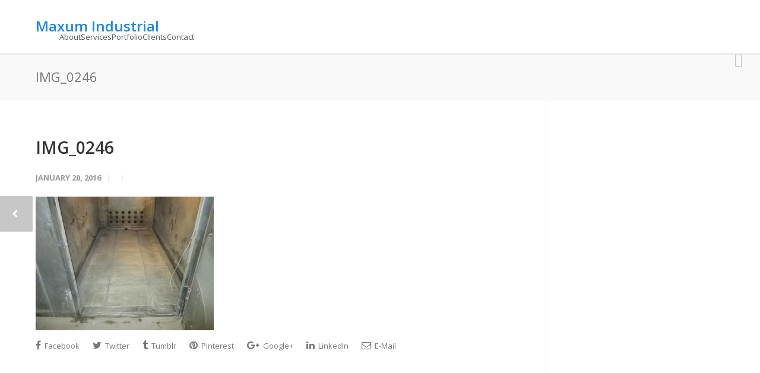

--- FILE ---
content_type: text/html; charset=UTF-8
request_url: https://maxumindustrial.com/?attachment_id=251
body_size: 35333
content:
<!doctype html>
<html lang="en-US" prefix="og: http://ogp.me/ns#">
<head>
<meta http-equiv="Content-Type" content="text/html; charset=UTF-8" />
<title>IMG_0246 - Maxum Industrial</title>
<!-- Mobile Specific Metas & Favicons -->
<meta name="viewport" content="width=device-width, initial-scale=1, maximum-scale=1, user-scalable=0"><!-- WordPress Stuff -->
<meta name="google-site-verification" content="eaFoEdfCKupquxyZgcoe7epmueBRqNlXmwTIqoBlIRI" />
                        <script>
                            /* You can add more configuration options to webfontloader by previously defining the WebFontConfig with your options */
                            if ( typeof WebFontConfig === "undefined" ) {
                                WebFontConfig = new Object();
                            }
                            WebFontConfig['google'] = {families: ['Montserrat:400,700', 'Open+Sans:300,400,600,700,800,300italic,400italic,600italic,700italic,800italic']};

                            (function() {
                                var wf = document.createElement( 'script' );
                                wf.src = 'https://ajax.googleapis.com/ajax/libs/webfont/1.5.3/webfont.js';
                                wf.type = 'text/javascript';
                                wf.async = 'true';
                                var s = document.getElementsByTagName( 'script' )[0];
                                s.parentNode.insertBefore( wf, s );
                            })();
                        </script>
                        
<!-- This site is optimized with the Yoast SEO plugin v4.7 - https://yoast.com/wordpress/plugins/seo/ -->
<link rel="canonical" href="https://maxumindustrialllc.com/img_0246/" />
<meta property="og:locale" content="en_US" />
<meta property="og:type" content="article" />
<meta property="og:title" content="IMG_0246 - Maxum Industrial" />
<meta property="og:url" content="https://maxumindustrialllc.com/img_0246/" />
<meta property="og:site_name" content="Maxum Industrial" />
<meta property="og:image" content="https://maxumindustrialllc.com/wp-content/uploads/2014/03/IMG_0246.jpg" />
<meta name="twitter:card" content="summary" />
<meta name="twitter:title" content="IMG_0246 - Maxum Industrial" />
<meta name="twitter:image" content="https://maxumindustrialllc.com/wp-content/uploads/2014/03/IMG_0246.jpg" />
<!-- / Yoast SEO plugin. -->

<link rel='dns-prefetch' href='//maxumindustrialllc.com' />
<link rel='dns-prefetch' href='//maxcdn.bootstrapcdn.com' />
<link rel='dns-prefetch' href='//s.w.org' />
<link rel="alternate" type="application/rss+xml" title="Maxum Industrial &raquo; Feed" href="https://maxumindustrialllc.com/feed/" />
<link rel="alternate" type="application/rss+xml" title="Maxum Industrial &raquo; Comments Feed" href="https://maxumindustrialllc.com/comments/feed/" />
		<script type="text/javascript">
			window._wpemojiSettings = {"baseUrl":"https:\/\/s.w.org\/images\/core\/emoji\/2.2.1\/72x72\/","ext":".png","svgUrl":"https:\/\/s.w.org\/images\/core\/emoji\/2.2.1\/svg\/","svgExt":".svg","source":{"concatemoji":"https:\/\/maxumindustrialllc.com\/wp-includes\/js\/wp-emoji-release.min.js?ver=4.7.29"}};
			!function(t,a,e){var r,n,i,o=a.createElement("canvas"),l=o.getContext&&o.getContext("2d");function c(t){var e=a.createElement("script");e.src=t,e.defer=e.type="text/javascript",a.getElementsByTagName("head")[0].appendChild(e)}for(i=Array("flag","emoji4"),e.supports={everything:!0,everythingExceptFlag:!0},n=0;n<i.length;n++)e.supports[i[n]]=function(t){var e,a=String.fromCharCode;if(!l||!l.fillText)return!1;switch(l.clearRect(0,0,o.width,o.height),l.textBaseline="top",l.font="600 32px Arial",t){case"flag":return(l.fillText(a(55356,56826,55356,56819),0,0),o.toDataURL().length<3e3)?!1:(l.clearRect(0,0,o.width,o.height),l.fillText(a(55356,57331,65039,8205,55356,57096),0,0),e=o.toDataURL(),l.clearRect(0,0,o.width,o.height),l.fillText(a(55356,57331,55356,57096),0,0),e!==o.toDataURL());case"emoji4":return l.fillText(a(55357,56425,55356,57341,8205,55357,56507),0,0),e=o.toDataURL(),l.clearRect(0,0,o.width,o.height),l.fillText(a(55357,56425,55356,57341,55357,56507),0,0),e!==o.toDataURL()}return!1}(i[n]),e.supports.everything=e.supports.everything&&e.supports[i[n]],"flag"!==i[n]&&(e.supports.everythingExceptFlag=e.supports.everythingExceptFlag&&e.supports[i[n]]);e.supports.everythingExceptFlag=e.supports.everythingExceptFlag&&!e.supports.flag,e.DOMReady=!1,e.readyCallback=function(){e.DOMReady=!0},e.supports.everything||(r=function(){e.readyCallback()},a.addEventListener?(a.addEventListener("DOMContentLoaded",r,!1),t.addEventListener("load",r,!1)):(t.attachEvent("onload",r),a.attachEvent("onreadystatechange",function(){"complete"===a.readyState&&e.readyCallback()})),(r=e.source||{}).concatemoji?c(r.concatemoji):r.wpemoji&&r.twemoji&&(c(r.twemoji),c(r.wpemoji)))}(window,document,window._wpemojiSettings);
		</script>
		<style type="text/css">
img.wp-smiley,
img.emoji {
	display: inline !important;
	border: none !important;
	box-shadow: none !important;
	height: 1em !important;
	width: 1em !important;
	margin: 0 .07em !important;
	vertical-align: -0.1em !important;
	background: none !important;
	padding: 0 !important;
}
</style>
<link rel='stylesheet' id='stylesheet-css'  href='https://maxumindustrialllc.com/wp-content/themes/biztourage/style.css?ver=1' type='text/css' media='all' />
<link rel='stylesheet' id='js_composer_front-css'  href='https://maxumindustrialllc.com/wp-content/plugins/js_composer/assets/css/js_composer.min.css?ver=4.12' type='text/css' media='all' />
<link rel='stylesheet' id='shortcodes-css'  href='https://maxumindustrialllc.com/wp-content/themes/biztourage/framework/css/shortcodes.css?ver=4.7.29' type='text/css' media='all' />
<link rel='stylesheet' id='responsive-css'  href='https://maxumindustrialllc.com/wp-content/themes/biztourage/framework/css/responsive.css?ver=4.7.29' type='text/css' media='all' />
<link rel='stylesheet' id='fontAwesome-css'  href='https://maxcdn.bootstrapcdn.com/font-awesome/4.7.0/css/font-awesome.min.css?ver=4.7.29' type='text/css' media='all' />
<script>if (document.location.protocol != "https:") {document.location = document.URL.replace(/^http:/i, "https:");}</script><script type='text/javascript' src='https://maxumindustrialllc.com/wp-includes/js/jquery/jquery.js?ver=1.12.4'></script>
<script type='text/javascript' src='https://maxumindustrialllc.com/wp-includes/js/jquery/jquery-migrate.min.js?ver=1.4.1'></script>
<link rel='https://api.w.org/' href='https://maxumindustrialllc.com/wp-json/' />
<link rel="EditURI" type="application/rsd+xml" title="RSD" href="https://maxumindustrialllc.com/xmlrpc.php?rsd" />
<link rel="wlwmanifest" type="application/wlwmanifest+xml" href="https://maxumindustrialllc.com/wp-includes/wlwmanifest.xml" /> 
<meta name="generator" content="WordPress 4.7.29" />
<link rel='shortlink' href='https://maxumindustrialllc.com/?p=251' />
<link rel="alternate" type="application/json+oembed" href="https://maxumindustrialllc.com/wp-json/oembed/1.0/embed?url=https%3A%2F%2Fmaxumindustrialllc.com%2Fimg_0246%2F" />
<link rel="alternate" type="text/xml+oembed" href="https://maxumindustrialllc.com/wp-json/oembed/1.0/embed?url=https%3A%2F%2Fmaxumindustrialllc.com%2Fimg_0246%2F&#038;format=xml" />
<style type="text/css">
body{ font: 400 13px Open Sans, Arial, Helvetica, sans-serif; color: #777777; line-height: 1.9;} .wrapall, .boxed-layout{ background-color: #ffffff; } body.page-template-page-blank-php{ background: #ffffff !important; } h1{ font: 600 28px Open Sans, Arial, Helvetica, sans-serif; color: #333333; } h2{ font: 600 24px Open Sans, Arial, Helvetica, sans-serif; color: #333333; } h3{ font: 600 20px Open Sans, Arial, Helvetica, sans-serif; color: #333333; } h4{ font: 600 16px Open Sans, Arial, Helvetica, sans-serif; color: #333333; } h5{ font: 600 16px Open Sans, Arial, Helvetica, sans-serif; color: #333333; } h6{ font: 600 16px Open Sans, Arial, Helvetica, sans-serif; color: #333333; } .title{ font-family: 'Open Sans', Arial, Helvetica, sans-serif; } h1 a, h2 a, h3 a, h4 a, h5 a, h6 a { font-weight: inherit; color: inherit; } h1 a:hover, h2 a:hover, h3 a:hover, h4 a:hover, h5 a:hover, h6 a:hover, a:hover h1, a:hover h2, a:hover h3, a:hover h4, a:hover h5, a:hover h6 { color: #333333; } a{ color: #1E88E5; } a:hover{ color: #333333; } input[type='text'], input[type='password'], input[type='email'], input[type='tel'], textarea, select { font-family: Open Sans, Arial, Helvetica, sans-serif; font-size: 13px; } #sidebar .widget h3{ font: 700 14px Montserrat, Arial, Helvetica, sans-serif; color: #444444; } .container .twelve.alt.sidebar-right, .container .twelve.alt.sidebar-left, #sidebar.sidebar-right #sidebar-widgets, #sidebar.sidebar-left #sidebar-widgets{ border-color: #efefef;} #topbar{ background: #f5f5f5; color: #393d42; } #topbar a{ color: #999999; } #topbar a:hover{ color: #333333; } @media only screen and (max-width: 767px) { #topbar .topbar-col1{ background: #f5f5f5; } } /* Navigation */ #navigation > ul > li > a{ font: 700 13px Montserrat, Arial, Helvetica, sans-serif; color: #777777; } #navigation > ul > li:hover > a, #navigation > ul > li > a:hover { color: #1E88E5; } #navigation li.current-menu-item > a:hover, #navigation li.current-page-ancestor > a:hover, #navigation li.current-menu-ancestor > a:hover, #navigation li.current-menu-parent > a:hover, #navigation li.current_page_ancestor > a:hover, #navigation > ul > li.sfHover > a { color: #1E88E5; } #navigation li.current-menu-item > a, #navigation li.current-page-ancestor > a, #navigation li.current-menu-ancestor > a, #navigation li.current-menu-parent > a, #navigation li.current_page_ancestor > a { color: #1E88E5; } #navigation ul li:hover{ border-color: #1E88E5; } #navigation li.current-menu-item, #navigation li.current-page-ancestor, #navigation li.current-menu-ancestor, #navigation li.current-menu-parent, #navigation li.current_page_ancestor{ border-color: #1E88E5; } #navigation .sub-menu{ background: #262626; } #navigation .sub-menu li a{ font: 400 13px Open Sans, Arial, Helvetica, sans-serif; color: #bbbbbb; } #navigation .sub-menu li a:hover{ color: #ffffff; } #navigation .sub-menu li.current_page_item > a, #navigation .sub-menu li.current_page_item > a:hover, #navigation .sub-menu li.current-menu-item > a, #navigation .sub-menu li.current-menu-item > a:hover, #navigation .sub-menu li.current-page-ancestor > a, #navigation .sub-menu li.current-page-ancestor > a:hover, #navigation .sub-menu li.current-menu-ancestor > a, #navigation .sub-menu li.current-menu-ancestor > a:hover, #navigation .sub-menu li.current-menu-parent > a, #navigation .sub-menu li.current-menu-parent > a:hover, #navigation .sub-menu li.current_page_ancestor > a, #navigation .sub-menu li.current_page_ancestor > a:hover{ color: #ffffff; } #navigation .sub-menu li a, #navigation .sub-menu ul li a{ border-color: #333333; } #navigation > ul > li.megamenu > ul.sub-menu{ background: #262626; border-color: #1E88E5; } #navigation > ul > li.megamenu > ul > li { border-right-color: #333333 !important; } #navigation > ul > li.megamenu ul li a{ color:#bbbbbb; } #navigation > ul > li.megamenu > ul > li > a { color:#ffffff; } #navigation > ul > li.megamenu > ul ul li a:hover, #header #navigation > ul > li.megamenu > ul ul li.current-menu-item a { color: #ffffff !important; background-color: #333333 !important; } /* Header General */ #search-btn, #shopping-btn, #close-search-btn { color: #bbbbbb; } #search-btn:hover, #shopping-btn:hover, #close-search-btn:hover { color: #999999; } #slogan{ font: 400 20px Open Sans, Arial, Helvetica, sans-serif; color: #777777; margin-top: 26px; } /* Mobile Header */ #mobile-navigation{ background: #262626; } #mobile-navigation ul li a{ font: 400 13px Open Sans, Arial, Helvetica, sans-serif; color: #bbbbbb; border-bottom-color: #333333 !important; } #mobile-navigation ul li a:hover, #mobile-navigation ul li a:hover [class^='fa-'], #mobile-navigation li.open > a, #mobile-navigation ul li.current-menu-item > a, #mobile-navigation ul li.current-menu-ancestor > a{ color: #ffffff; } body #mobile-navigation li.open > a [class^='fa-']{ color: #ffffff; } #mobile-navigation form, #mobile-navigation form input{ background: #444444; color: #cccccc; } #mobile-navigation form:before{ color: #cccccc; } #mobile-header{ background: #ffffff; height: 90px; } #mobile-navigation-btn, #mobile-cart-btn, #mobile-shopping-btn{ color: #bbbbbb; line-height: 90px; } #mobile-navigation-btn:hover, #mobile-cart-btn:hover, #mobile-shopping-btn:hover { color: #999999; } #mobile-header .logo{ margin-top: 34px; } /* Header V1 */ #header.header-v1 { height: 90px; background: #ffffff; } .header-v1 .logo{ margin-top: 34px; } .header-v1 #navigation > ul > li{ height: 90px; padding-top: 35px; } .header-v1 #navigation .sub-menu{ top: 90px; } .header-v1 .header-icons-divider{ line-height: 90px; background: #efefef; } #header.header-v1 .widget_shopping_cart{ top: 90px; } .header-v1 #search-btn, .header-v1 #close-search-btn, .header-v1 #shopping-btn{ line-height: 90px; } .header-v1 #search-top, .header-v1 #search-top input{ height: 90px; } .header-v1 #search-top input{ color: #666666; font-family: Open Sans, Arial, Helvetica, sans-serif; } /* Header V3 */ #header.header-v3 { background: #ffffff; } .header-v3 .navigation-wrap{ background: #ffffff; border-top: 1px solid #efefef; } .header-v3 .logo { margin-top: 30px; margin-bottom: 30px; } /* Header V4 */ #header.header-v4 { background: #ffffff; } .header-v4 .navigation-wrap{ background: #ffffff; border-top: 1px solid #efefef; } .header-v4 .logo { margin-top: 30px; margin-bottom: 30px; } /* Transparent Header */ #transparentimage{ padding: 90px 0 0 0; } .header-is-transparent #mobile-navigation{ top: 90px; } /* Stuck */ .stuck{ background: #ffffff; } /* Titlebars */ .titlebar h1{ font: 400 22px Open Sans, Arial, Helvetica, sans-serif; color: #777777; } #fulltitle{ background: #f9f9f9; border-bottom: 1px solid #efefef; } #breadcrumbs{ margin-top: 6px; } #breadcrumbs, #breadcrumbs a{ font: 400 13px Open Sans, Arial, Helvetica, sans-serif; color: #aaaaaa; } #breadcrumbs a:hover{ color: #666666; } #fullimagecenter h1, #transparentimage h1{ font: 700 42px Montserrat, Arial, Helvetica, sans-serif; color: #ffffff; text-transform: uppercase; letter-spacing: 1; text-align: center; } /* Footer */ #footer .widget h3{ font: 700 13px Montserrat, Arial, Helvetica, sans-serif; color: #ffffff; } #footer{ color: #888888; border-top: 4px none #1E88E5; } #footer{ background-color: #262626; } #footer a, #footer .widget ul li:after { color: #888888; } #footer a:hover, #footer .widget ul li:hover:after { color: #ffffff; } #footer .widget ul li{ border-bottom-color: #333333; } /* Copyright */ #copyright{ background: #1b1b1b; color: #777777; } #copyright a { color: #999999; } #copyright a:hover { color: #cccccc; } /* Color Accent */ .highlight{color:#1E88E5 !important;} ::selection{ background: #1E88E5; } ::-moz-selection { background: #1E88E5; } #shopping-btn span{background:#1E88E5;} .blog-page .post h1 a:hover,.blog-page .post h2 a:hover{color:#1E88E5;} .entry-image .entry-overlay{background:#1E88E5;} .entry-quote a:hover{background:#1E88E5;} .entry-link a:hover{background:#1E88E5;} .blog-single .entry-tags a:hover{color:#1E88E5;} .sharebox ul li a:hover{color:#1E88E5;} #pagination .current a{background:#1E88E5;} #filters ul li a:hover{color:#1E88E5;} #filters ul li a.active{color:#1E88E5;} #back-to-top a:hover{background-color:#1E88E5;} #sidebar .widget ul li a:hover{color:#1E88E5;} #sidebar .widget ul li:hover:after{color:#1E88E5;} .widget_tag_cloud a:hover,.widget_product_tag_cloud a:hover{background:#1E88E5;border-color:#1E88E5;} .widget_portfolio .portfolio-widget-item .portfolio-overlay{background:#1E88E5;} #sidebar .widget_nav_menu ul li a:hover{color:#1E88E5;} #footer .widget_tag_cloud a:hover,#footer .widget_product_tag_cloud a:hover{background:#1E88E5;border-color:#1E88E5;} /* Shortcodes */ .box.style-2{border-top-color:#1E88E5;} .box.style-4{border-color:#1E88E5;} .box.style-6{background:#1E88E5;} a.button,input[type=submit],button,.minti_button{background:#1E88E5;border-color:#1E88E5;} a.button.color-2{color:#1E88E5;border-color:#1E88E5;} a.button.color-3{background:#1E88E5;border-color:#1E88E5;} a.button.color-9{color:#1E88E5;} a.button.color-6:hover{background:#1E88E5;border-color:#1E88E5;} a.button.color-7:hover{background:#1E88E5;border-color:#1E88E5;} .counter-number{color:#1E88E5;} .divider-title.align-center:after, .divider-title.align-left:after { background-color:#1E88E5 } .divider5{border-bottom-color:#1E88E5;} .dropcap.dropcap-circle{background-color:#1E88E5;} .dropcap.dropcap-box{background-color:#1E88E5;} .dropcap.dropcap-color{color:#1E88E5;} .toggle .toggle-title.active, .color-light .toggle .toggle-title.active{ background:#1E88E5; border-color: #1E88E5;} .iconbox-style-1.icon-color-accent i.boxicon,.iconbox-style-2.icon-color-accent i.boxicon,.iconbox-style-3.icon-color-accent i.boxicon,.iconbox-style-8.icon-color-accent i.boxicon,.iconbox-style-9.icon-color-accent i.boxicon{color:#1E88E5!important;} .iconbox-style-4.icon-color-accent i.boxicon,.iconbox-style-5.icon-color-accent i.boxicon,.iconbox-style-6.icon-color-accent i.boxicon,.iconbox-style-7.icon-color-accent i.boxicon,.flip .icon-color-accent.card .back{background:#1E88E5;} .latest-blog .blog-item .blog-overlay{background:#1E88E5;} .latest-blog .blog-item .blog-pic i{color:#1E88E5;} .latest-blog .blog-item h4 a:hover{color:#1E88E5;} .progressbar .progress-percentage{background:#1E88E5;} .wpb_widgetised_column .widget ul li a:hover{color:#1E88E5;} .wpb_widgetised_column .widget ul li:hover:after{color:#1E88E5;} .wpb_accordion .wpb_accordion_wrapper .ui-state-active .ui-icon{background-color:#1E88E5;} .wpb_accordion .wpb_accordion_wrapper .ui-state-active.wpb_accordion_header a{color:#1E88E5;} .wpb_accordion .wpb_accordion_wrapper .wpb_accordion_header a:hover,.wpb_accordion .wpb_accordion_wrapper .wpb_accordion_header a:hover .ui-state-default .ui-icon{color:#1E88E5;} .wpb_accordion .wpb_accordion_wrapper .wpb_accordion_header:hover .ui-icon{background-color:#1E88E5!important;} .wpb_content_element.wpb_tabs .wpb_tabs_nav li.ui-tabs-active{border-bottom-color:#1E88E5;} .portfolio-item h4 a:hover{ color: #1E88E5; } .portfolio-filters ul li a:hover { color: #1E88E5; } .portfolio-filters ul li a.active { color: #1E88E5; } .portfolio-overlay-icon .portfolio-overlay{ background: #1E88E5; } .portfolio-overlay-icon i{ color: #1E88E5; } .portfolio-overlay-effect .portfolio-overlay{ background: #1E88E5; } .portfolio-overlay-name .portfolio-overlay{ background: #1E88E5; } .portfolio-detail-attributes ul li a:hover{ color: #1E88E5; } a.catimage:hover .catimage-text{ background: #1E88E5; } /* WooCommerce */ .products li h3{font: 400 13px Open Sans, Arial, Helvetica, sans-serif; color: #777777;} .woocommerce .button.checkout-button{background:#1E88E5;border-color:#1E88E5;} .woocommerce .products .onsale{background:#1E88E5;} .product .onsale{background:#1E88E5;} button.single_add_to_cart_button:hover{background:#1E88E5;} .woocommerce-tabs > ul > li.active a{color:#1E88E5;border-bottom-color:#1E88E5;} p.stars a:hover{background:#1E88E5;} p.stars a.active,p.stars a.active:after{background:#1E88E5;} .product_list_widget a{color:#1E88E5;} .woocommerce .widget_layered_nav li.chosen a{color:#1E88E5!important;} .woocommerce .widget_product_categories > ul > li.current-cat > a{color:#1E88E5!important;} .woocommerce .widget_product_categories > ul > li.current-cat:after{color:#1E88E5!important;} .woocommerce-message{ background: #1E88E5; } .bbp-topics-front ul.super-sticky .bbp-topic-title:before, .bbp-topics ul.super-sticky .bbp-topic-title:before, .bbp-topics ul.sticky .bbp-topic-title:before, .bbp-forum-content ul.sticky .bbp-topic-title:before{color: #1E88E5!important; } #subscription-toggle a:hover{ background: #1E88E5; } .bbp-pagination-links span.current{ background: #1E88E5; } div.wpcf7-mail-sent-ok,div.wpcf7-mail-sent-ng,div.wpcf7-spam-blocked,div.wpcf7-validation-errors{ background: #1E88E5; } .wpcf7-not-valid{ border-color: #1E88E5 !important;} .products .button.add_to_cart_button{ color: #1E88E5!important; } .minti_list.color-accent li:before{ color: #1E88E5!important; } .blogslider_text .post-categories li a{ background-color: #1E88E5; } .minti_zooming_slider .flex-control-nav li .minti_zooming_slider_ghost { background-color: #1E88E5; } .minti_carousel.pagination_numbers .owl-dots .owl-dot.active{ background-color: #1E88E5; } .wpb_content_element.wpb_tour .wpb_tabs_nav li.ui-tabs-active, .color-light .wpb_content_element.wpb_tour .wpb_tabs_nav li.ui-tabs-active{ background-color: #1E88E5; } .masonry_icon i{ color: #1E88E5; } /* Special Font */ .font-special, .button, .counter-title, h6, .wpb_accordion .wpb_accordion_wrapper .wpb_accordion_header a, .pricing-plan .pricing-plan-head h3, a.catimage, .divider-title, button, input[type='submit'], input[type='reset'], input[type='button'], .vc_pie_chart h4, .page-404 h3, .minti_masonrygrid_item h4{ font-family: 'Montserrat', Arial, Helvetica, sans-serif; /*letter-spacing: 0; font-weight: 700;*/} .ui-helper-reset{ line-height: 1.9; } /* User CSS from Theme Options */ @media only screen and (max-width: 959px) { #header, .sticky-wrapper{display:none;} #mobile-header{display:inherit} }
</style><meta name="generator" content="Powered by Visual Composer - drag and drop page builder for WordPress."/>
<!--[if lte IE 9]><link rel="stylesheet" type="text/css" href="https://maxumindustrialllc.com/wp-content/plugins/js_composer/assets/css/vc_lte_ie9.min.css" media="screen"><![endif]--><!--[if IE  8]><link rel="stylesheet" type="text/css" href="https://maxumindustrialllc.com/wp-content/plugins/js_composer/assets/css/vc-ie8.min.css" media="screen"><![endif]--><noscript><style type="text/css"> .wpb_animate_when_almost_visible { opacity: 1; }</style></noscript><style type="text/css">
ul.home-services li::before{content: "\f00c"; font: normal normal normal 20px/1 FontAwesome;display:block;position:absolute;margin-left:-28px;margin-top:5px;}
.page-section .wpb_row .wpb_row.portfolio-row{margin:0 !important;}
</style>
</head>

<body data-rsssl=1 class="attachment attachment-template-default single single-attachment postid-251 attachmentid-251 attachment-jpeg smooth-scroll wpb-js-composer js-comp-ver-4.12 vc_responsive">

	<div class="site-wrapper wrapall">

	
<header id="header" class="header header-v1 header-v1-only clearfix  ">
		
	<div class="container">
	
		<div id="logo-navigation" class="">
			
			<div id="logo" class="logo four columns" style="min-height:2px">
									<a href="https://maxumindustrialllc.com/">Maxum Industrial</a>
							</div>
			<div class="six columns">
							</div>
			<div class="six columns">
							</div>
		
				<div id="search-top" class="sixteen columns clearfix">
			<form action="https://maxumindustrialllc.com" method="GET">
	      		<input type="text" name="s" value="" placeholder="To Search start typing..." autocomplete="off" />
			</form>
			<a href="#" id="close-search-btn"><i class="icon-minti-close"></i></a>
		</div>
		
			
		</div>
	</div>
	
	<div id="navigation" class="clearfix">
		<div class="container">
			<div class="sixteen columns">
				<div class="header-icons">
									<div class="header-icons-divider"></div>
													<a href="#" id="search-btn"><i class="icon-minti-search"></i></a>
								
								</div>	

				<ul id="nav" class="menu"><li id="menu-item-327" class="menu-item menu-item-type-custom menu-item-object-custom menu-item-327"><a href="#about">About</a></li>
<li id="menu-item-328" class="menu-item menu-item-type-custom menu-item-object-custom menu-item-328"><a href="#services">Services</a></li>
<li id="menu-item-329" class="menu-item menu-item-type-custom menu-item-object-custom menu-item-329"><a href="#portfolio">Portfolio</a></li>
<li id="menu-item-330" class="menu-item menu-item-type-custom menu-item-object-custom menu-item-330"><a href="#clients">Clients</a></li>
<li id="menu-item-331" class="menu-item menu-item-type-custom menu-item-object-custom menu-item-331"><a href="#contact">Contact</a></li>
</ul>			</div>
		</div>
	</div>
</header>

<div id="mobile-header" class="mobile-header-v1">
	<div class="container">
		<div class="sixteen columns">
			<div id="mobile-logo" class="logo">
									<a href="https://maxumindustrialllc.com/">Maxum Industrial</a>
							</div>
			<a href="#" id="mobile-navigation-btn"><i class="fa fa-bars"></i></a>
					</div>
	</div>
</div>

<div id="mobile-navigation">
	<div class="container">
		<div class="sixteen columns">
			<div class="menu-main-menu-container"><ul id="mobile-nav" class="menu"><li class="menu-item menu-item-type-custom menu-item-object-custom menu-item-327"><a href="#about">About</a></li>
<li class="menu-item menu-item-type-custom menu-item-object-custom menu-item-328"><a href="#services">Services</a></li>
<li class="menu-item menu-item-type-custom menu-item-object-custom menu-item-329"><a href="#portfolio">Portfolio</a></li>
<li class="menu-item menu-item-type-custom menu-item-object-custom menu-item-330"><a href="#clients">Clients</a></li>
<li class="menu-item menu-item-type-custom menu-item-object-custom menu-item-331"><a href="#contact">Contact</a></li>
</ul></div>			
						<form action="https://maxumindustrialllc.com" method="GET">
	      		<input type="text" name="s" value="" placeholder="Search.."  autocomplete="off" />
			</form> 
				
		</div>
	</div>
</div>

		
			
					<div id="fulltitle" class="titlebar">
				<div class="container">
					<div  id="title" class="ten columns">
						<h1>IMG_0246</h1>
					</div>
					<div id="breadcrumbs" class="six columns">
											</div>
				</div>
			</div>
		


<div id="page-wrap" class="blog-page blog-single container">
	
	<div id="content" class="sidebar-right twelve alt columns">
	
					
			<div class="post-time">
    <span class="month">Jan</span>
    <span class="day">20</span>
</div>

<article id="post-251" class="clearfix post-251 attachment type-attachment status-inherit hentry">
    
                    
    <div class="entry-wrap">

        <div class="entry-title">
                            <h1><a href="https://maxumindustrialllc.com/img_0246/" title="Permalink to IMG_0246" rel="bookmark">IMG_0246</a></h1>
                    </div>

                <div class="entry-meta">
            <ul>
		
		<li class="meta-date">January 20, 2016</li>
				<li class="meta-author"><a href="https://maxumindustrialllc.com/author/" title="View all posts by "></a></li>
							<li class="meta-category"></li>
		</ul>
        </div>
        
        <div class="entry-content">
                            <p class="attachment"><a rel="prettyPhoto[pp_gal]" href='https://maxumindustrialllc.com/wp-content/uploads/2014/03/IMG_0246.jpg'><img width="300" height="225" src="https://maxumindustrialllc.com/wp-content/uploads/2014/03/IMG_0246-300x225.jpg" class="attachment-medium size-medium" alt="" srcset="https://maxumindustrialllc.com/wp-content/uploads/2014/03/IMG_0246-300x225.jpg 300w, https://maxumindustrialllc.com/wp-content/uploads/2014/03/IMG_0246.jpg 913w" sizes="(max-width: 300px) 100vw, 300px" /></a></p>
                    </div>
        
        
    </div>

</article><!-- #post -->			
							<div class="sharebox clearfix">
	<ul>
			
		<li>
			<a href="http://www.facebook.com/sharer.php?u=https://maxumindustrialllc.com/img_0246/&amp;t=IMG_0246" class="share-facebook" target="_blank" title="Share via Facebook"><i class="fa fa-facebook"></i> Facebook</a>
		</li>
					
		<li>
			<a href="http://twitter.com/home?status=IMG_0246 https://maxumindustrialllc.com/img_0246/" class="share-twitter" target="_blank" title="Share via Twitter"><i class="fa fa-twitter"></i> Twitter</a>
		</li>
					
		<li>
			<a href="http://www.reddit.com/submit?url=https://maxumindustrialllc.com/img_0246/&amp;title=IMG_0246" class="share-tumblr" target="_blank" title="Share via Tumblr"><i class="fa fa-tumblr"></i> Tumblr</a>
		</li>
					
		<li>
			<a href="http://pinterest.com/pin/create/button/?url=https://maxumindustrialllc.com/img_0246/&amp;media=https://maxumindustrialllc.com/wp-content/uploads/2014/03/IMG_0246.jpg&amp;" target="_blank" class="share-pinterest" title="Share via Pinterest"><i class="fa fa-pinterest"></i> Pinterest</a>
		</li>
					
		<li>
			<a href="https://plus.google.com/share?url=https://maxumindustrialllc.com/img_0246/" target="_blank" class="share-google" title="Share via Google+"><i class="fa fa-google-plus"></i> Google+</a>
		</li>
					
		<li>
			<a href="http://linkedin.com/shareArticle?mini=true&amp;url=https://maxumindustrialllc.com/img_0246/&amp;title=IMG_0246" target="_blank" class="share-linkedin" title="Share via LinkedIn"><i class="fa fa-linkedin"></i> LinkedIn</a>
		</li>
					
		<li>
			<a href="mailto:?subject=IMG_0246&amp;body=https://maxumindustrialllc.com/img_0246/" class="share-mail" title="Share via E-Mail"><i class="fa fa-envelope-o"></i> E-Mail</a>
		</li>
			</ul>
</div>						
			
				<div id="author-info" class="clearfix">
				    <div class="author-image">
				    	<a href="https://maxumindustrialllc.com/author/"><img alt='' src='https://secure.gravatar.com/avatar/c16b7af28570839cd1cb139cba996ce7?s=160&#038;d=mm&#038;r=g' srcset='https://secure.gravatar.com/avatar/c16b7af28570839cd1cb139cba996ce7?s=320&amp;d=mm&amp;r=g 2x' class='avatar avatar-160 photo' height='160' width='160' /></a>
				    </div>   
				    <div class="author-bio">
				       <h4>About The Author</h4>
				        				    </div>
				</div>

							
				
			
					
					
			<div id="comments">

		
		
					<p class="hidden">Comments are closed.</p>
	
				
			
		

</div>			
				
				<div id="post-navigation">
					<a href="https://maxumindustrialllc.com/oven-repairs/" rel="prev"><div class="prev"></div></a>									</div>
				
			
	</div>

		<div id="sidebar" class="sidebar-right alt">
		<div id="sidebar-widgets" class="four columns">

    
</div>	</div>
	
</div>

		
			
		<footer id="footer">
			<div class="container">
				<div class="four columns"></div>
								<div class="four columns"><div id="nav_menu-2" class="widget widget_nav_menu"><h3>Navigation</h3><div class="menu-main-menu-container"><ul id="menu-main-menu" class="menu"><li class="menu-item menu-item-type-custom menu-item-object-custom menu-item-327"><a href="#about">About</a></li>
<li class="menu-item menu-item-type-custom menu-item-object-custom menu-item-328"><a href="#services">Services</a></li>
<li class="menu-item menu-item-type-custom menu-item-object-custom menu-item-329"><a href="#portfolio">Portfolio</a></li>
<li class="menu-item menu-item-type-custom menu-item-object-custom menu-item-330"><a href="#clients">Clients</a></li>
<li class="menu-item menu-item-type-custom menu-item-object-custom menu-item-331"><a href="#contact">Contact</a></li>
</ul></div></div></div>
												<div class="four columns"></div>
												<div class="four columns"></div>	
							</div>
		</footer>
		
		<div id="copyright" class="clearfix">
		<div class="container">
			
			<div class="sixteen columns">

				<div class="copyright-text copyright-col1">
											&copy; 2026 Maxum Industrial Powered by <a href="http://biztourage.com">Biztourage</a>
									</div>
				
				<div class="copyright-col2">
											
<div class="social-icons clearfix">
	<ul>
																																											</ul>
</div>									</div>

			</div>
			
		</div>
	</div><!-- end copyright -->
			
	</div><!-- end wrapall / boxed -->
	
		<div id="back-to-top"><a href="#"><i class="fa fa-chevron-up"></i></a></div>
		
	<script type='text/javascript' src='https://maxumindustrialllc.com/wp-content/themes/biztourage/framework/js/jquery.easing.min.js'></script>
<script type='text/javascript' src='https://maxumindustrialllc.com/wp-content/plugins/js_composer/assets/lib/waypoints/waypoints.min.js?ver=4.12'></script>
<script type='text/javascript' src='https://maxumindustrialllc.com/wp-content/themes/biztourage/framework/js/waypoints-sticky.min.js'></script>
<script type='text/javascript' src='https://maxumindustrialllc.com/wp-content/themes/biztourage/framework/js/prettyPhoto.js'></script>
<script type='text/javascript' src='https://maxumindustrialllc.com/wp-content/themes/biztourage/framework/js/isotope.pkgd.min.js'></script>
<script type='text/javascript' src='https://maxumindustrialllc.com/wp-content/themes/biztourage/framework/js/functions.js'></script>
<script type='text/javascript' src='https://maxumindustrialllc.com/wp-content/themes/biztourage/framework/js/flexslider.min.js'></script>
<script type='text/javascript' src='https://maxumindustrialllc.com/wp-content/themes/biztourage/framework/js/smoothscroll.js'></script>
<script type='text/javascript' src='https://maxumindustrialllc.com/wp-includes/js/comment-reply.min.js?ver=4.7.29'></script>
<script type='text/javascript' src='https://maxumindustrialllc.com/wp-includes/js/wp-embed.min.js?ver=4.7.29'></script>

	<script type="text/javascript">
	jQuery(document).ready(function($){
		"use strict";
	    
		/* PrettyPhoto Options */
		var lightboxArgs = {			
						animation_speed: 'fast',
						overlay_gallery: false,
			autoplay_slideshow: false,
						slideshow: 5000,
									opacity: 0.8,
						show_title: false,
			social_tools: "",			deeplinking: false,
			allow_resize: true,
			allow_expand: false,
			counter_separator_label: '/',
			default_width: 1160,
			default_height: 653
		};
		
				/* Automatic Lightbox */
		$('a[href$=jpg], a[href$=JPG], a[href$=jpeg], a[href$=JPEG], a[href$=png], a[href$=gif], a[href$=bmp]:has(img)').prettyPhoto(lightboxArgs);
					
		/* General Lightbox */
		$('a[class^="prettyPhoto"], a[rel^="prettyPhoto"], .prettyPhoto').prettyPhoto(lightboxArgs);

		/* WooCommerce Lightbox */
		$("a[data-rel^='prettyPhoto']").prettyPhoto({
			hook: 'data-rel',
			social_tools: false,
			deeplinking: false,
			overlay_gallery: false,
			opacity: 0.8,
			allow_expand: false, /* Allow the user to expand a resized image. true/false */
			show_title: false
		});

		
	    
		/* Transparent Header */
	    function transparentHeader() {
			if ($(document).scrollTop() >= 60) {
				$('#header.header-v1').removeClass('header-transparent');
			}
			else {
				$('#header.header-v1.stuck').addClass('header-transparent');
			}
		}
			
		/* Sticky Header */
		if (/Android|BlackBerry|iPhone|iPad|iPod|webOS/i.test(navigator.userAgent) === false) {

			var $stickyHeaders = $('#header.header-v1, #header.header-v3 .navigation-wrap, #header.header-v4 .navigation-wrap');
			$stickyHeaders.waypoint('sticky');
			
			$(window).resize(function() {
				$stickyHeaders.waypoint('unsticky');
				if ($(window).width() < 944) {
					$stickyHeaders.waypoint('unsticky');
				}
				else {
					$stickyHeaders.waypoint('sticky');
				}
			});
			
			if ($("body").hasClass("header-is-transparent")) {
				$(document).scroll(function() { transparentHeader(); });
				transparentHeader();
		    }

		}			
	    
	    
	    	
	    /* Fill rest of page */
	    			    			$('body').css({'background-color' : '#1b1b1b' });
	    			    
	});
	</script>
	
</body>

</html>